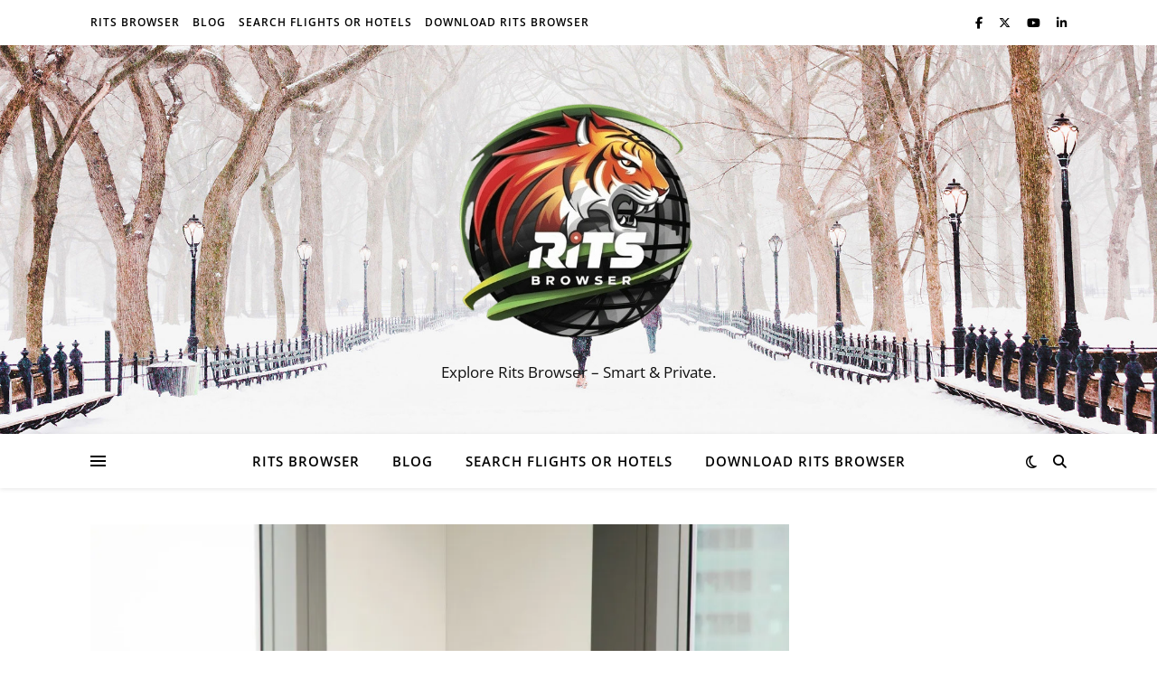

--- FILE ---
content_type: text/html; charset=utf-8
request_url: https://www.google.com/recaptcha/api2/aframe
body_size: 269
content:
<!DOCTYPE HTML><html><head><meta http-equiv="content-type" content="text/html; charset=UTF-8"></head><body><script nonce="pOKXKY71iNKVNjHBua4CQA">/** Anti-fraud and anti-abuse applications only. See google.com/recaptcha */ try{var clients={'sodar':'https://pagead2.googlesyndication.com/pagead/sodar?'};window.addEventListener("message",function(a){try{if(a.source===window.parent){var b=JSON.parse(a.data);var c=clients[b['id']];if(c){var d=document.createElement('img');d.src=c+b['params']+'&rc='+(localStorage.getItem("rc::a")?sessionStorage.getItem("rc::b"):"");window.document.body.appendChild(d);sessionStorage.setItem("rc::e",parseInt(sessionStorage.getItem("rc::e")||0)+1);localStorage.setItem("rc::h",'1769006581278');}}}catch(b){}});window.parent.postMessage("_grecaptcha_ready", "*");}catch(b){}</script></body></html>